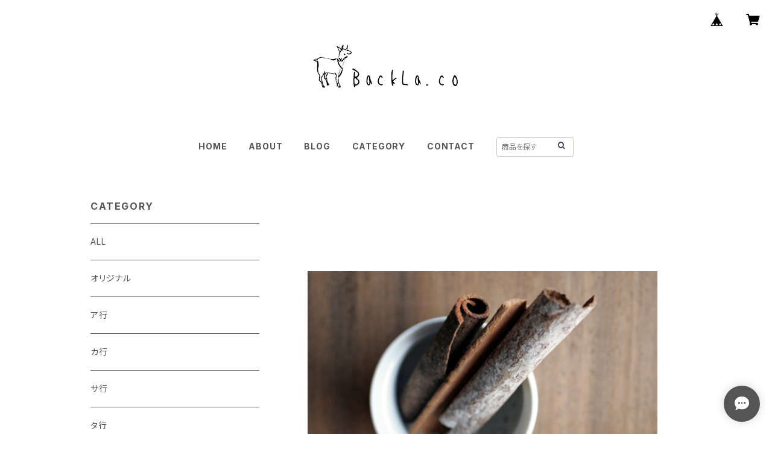

--- FILE ---
content_type: text/html; charset=UTF-8
request_url: https://shop.backla.co/items/11064862/reviews?format=user&score=all&page=1
body_size: 105
content:
				<li class="review01__listChild">
			<figure class="review01__itemInfo">
				<a href="/items/11064611" class="review01__imgWrap">
					<img src="https://baseec-img-mng.akamaized.net/images/item/origin/86af06d9a1999451bff8e1a9d035cc18.jpg?imformat=generic&q=90&im=Resize,width=146,type=normal" alt="キャラウェイシード（100g）" class="review01__img">
				</a>
				<figcaption class="review01__item">
					<i class="review01__iconImg ico--good"></i>
					<p class="review01__itemName">キャラウェイシード（100g）</p>
										<time datetime="2021-03-18" class="review01__date">2021/03/18</time>
				</figcaption>
			</figure><!-- /.review01__itemInfo -->
								</li>
				<li class="review01__listChild">
			<figure class="review01__itemInfo">
				<a href="/items/11064626" class="review01__imgWrap">
					<img src="https://baseec-img-mng.akamaized.net/images/item/origin/3bac7e2220dc9af5b7e266ad37bda597.jpg?imformat=generic&q=90&im=Resize,width=146,type=normal" alt="クミンホール（100g）" class="review01__img">
				</a>
				<figcaption class="review01__item">
					<i class="review01__iconImg ico--good"></i>
					<p class="review01__itemName">クミンホール（100g）</p>
										<time datetime="2021-03-18" class="review01__date">2021/03/18</time>
				</figcaption>
			</figure><!-- /.review01__itemInfo -->
								</li>
				<li class="review01__listChild">
			<figure class="review01__itemInfo">
				<a href="/items/11064566" class="review01__imgWrap">
					<img src="https://baseec-img-mng.akamaized.net/images/item/origin/a5821eaa5615877015bdf0cd0fbda777.jpg?imformat=generic&q=90&im=Resize,width=146,type=normal" alt="オールスパイスホール（50g）" class="review01__img">
				</a>
				<figcaption class="review01__item">
					<i class="review01__iconImg ico--good"></i>
					<p class="review01__itemName">オールスパイスホール（50g）</p>
										<time datetime="2021-03-18" class="review01__date">2021/03/18</time>
				</figcaption>
			</figure><!-- /.review01__itemInfo -->
								</li>
		